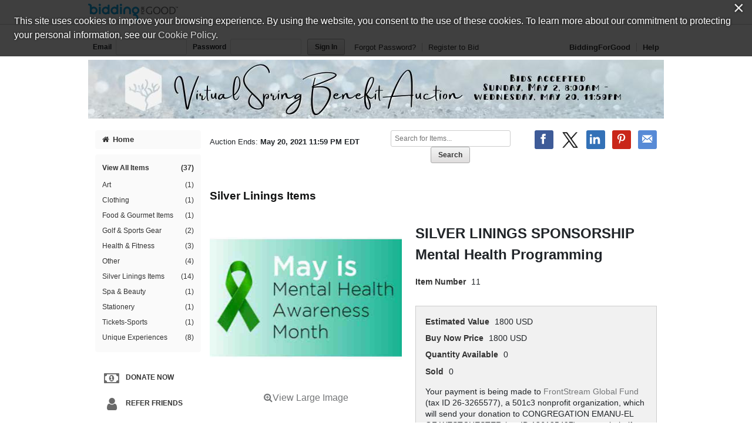

--- FILE ---
content_type: text/css;charset=UTF-8
request_url: https://www.biddingforgood.com/auction/theme/theme.action?auctionId=341697758
body_size: 2977
content:








/* AUCTION.CSS */


body {
  background-color: #ffffff;
}



a:link {
  color: #747678;
}



a:visited {
  color: #090a0a;
}



a:hover {
  color: #747678;
}
a:active {
  color: #747678;
}



h1 {
  color: #111212;
}


/* masthead styles */


/* masthead path: /orgs/congregationemanuel/341697758/masthead-1619293395415.png */

header[role=banner] #masthead {
  background-color: transparent;
}

header[role=banner] #masthead a {
  background: url("/orgs/congregationemanuel/341697758/masthead-1619293395415.png") no-repeat center center transparent;
  width: 980px;
  height: 100px;
  overflow: hidden;
  text-indent: 200%;
  white-space: nowrap;
  padding: 0;
  background-color: white;
}




/* SIDENAV */


#sidenav a.home {
  background-color: #fafafa;
}
#sidenav .categoryNav { 
  background-color: #fafafa;
}
#sidenav #sidenavwrappreview { 
  background-color: #fafafa;
}



#sidenav a.home:link, #sidenav a.home:visited {
  color: #333333;
}



#sidenav a.home:hover, #sidenav a.home:active, #sidenav a.home.on {
  color: #ffffff;
}



#sidenav a.home:hover, #sidenav a.home:active, #sidenav a.home.on {
  background-color: #5c6976;
}



#dynamic a:link, #dynamic a:visited {
  color: #333333; 
}



#dynamic a:hover, #dynamic a:active, #dynamic a.on {
  background-color: #5c6976;
}



#dynamic a:hover, #dynamic a:active, #dynamic a.on {
  color: #ffffff;
}



#categories a:link, #categories a:visited {
  color: #333333;
}



#categories a:hover, #categories a:active, #categories a.on {
  background-color: #5c6976; 
  color: #ffffff;
}



#closed a:link, #closed a:visited  {
  color: #333333;
}



#closed a:hover, #closed a:active, #closed a.on {
  background-color: #5c6976;
}



#closed a:hover, #closed a:active, #closed a.on {
  color: #ffffff;
}



.auctionFeatures, .auctionFeaturesPreview { 
  background-color: #dfdfdf;
}



.auctionFeatures li > a, .auctionFeaturesPreview li > a {
  color: #333333;
}



.auctionFeatures li > a:hover, .auctionFeaturesPreview li > a:hover {
  color: #5c6976;
}

.auctionFeatures a:hover i {
  border: 1px solid #5c6976 !important;
  
  
  
    color: #5c6976 !important;
  
  
}


/* HOME.CSS */


.coming_soon_top, .featured h2, .module h2 {
  	background-color: #ffffff;
  	color: #ffffff;
}

.live-event h2, .module h3 {
	background-color: #ffffff;
  	color: #ffffff;
}

.featured .itemheader, .featured .item {
  	border-left: 1px solid #ffffff;
  	border-right: 1px solid #ffffff;
}

.featured_btm {
  	border-right: 1px solid #ffffff;
  	border-bottom: 1px solid #ffffff;
  	border-left: 1px solid #ffffff;
}



#callout, .module, .coming_soon_btm {
  background-color: #ffffff;
}


/* VIEW.CSS */


.paging {
  background-color: #ffffff;
}



.paging {
  color: #ffffff;
}
.pager, .pager a {
  color: #ffffff;
}


/* AUCTIONITEM.CSS */


.item .links a:hover i {
  border: 1px solid #ffffff;
  color: #ffffff;
}

